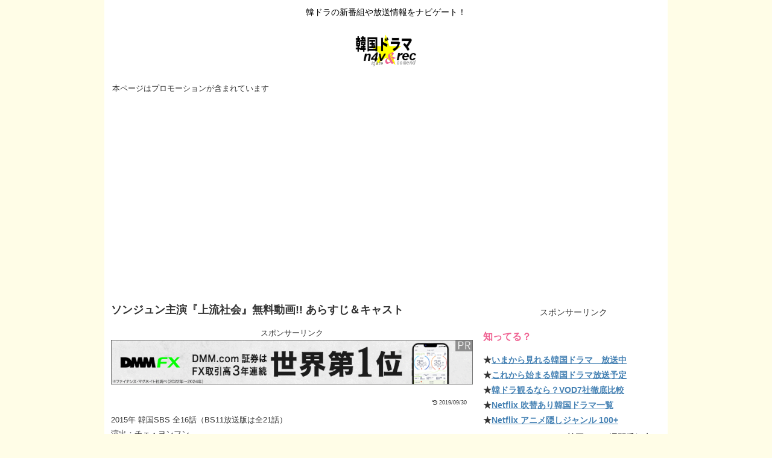

--- FILE ---
content_type: text/html; charset=utf-8
request_url: https://www.google.com/recaptcha/api2/aframe
body_size: 115
content:
<!DOCTYPE HTML><html><head><meta http-equiv="content-type" content="text/html; charset=UTF-8"></head><body><script nonce="i6zK5yHLJLmNIj3oIQxS4g">/** Anti-fraud and anti-abuse applications only. See google.com/recaptcha */ try{var clients={'sodar':'https://pagead2.googlesyndication.com/pagead/sodar?'};window.addEventListener("message",function(a){try{if(a.source===window.parent){var b=JSON.parse(a.data);var c=clients[b['id']];if(c){var d=document.createElement('img');d.src=c+b['params']+'&rc='+(localStorage.getItem("rc::a")?sessionStorage.getItem("rc::b"):"");window.document.body.appendChild(d);sessionStorage.setItem("rc::e",parseInt(sessionStorage.getItem("rc::e")||0)+1);localStorage.setItem("rc::h",'1768414996660');}}}catch(b){}});window.parent.postMessage("_grecaptcha_ready", "*");}catch(b){}</script></body></html>

--- FILE ---
content_type: application/javascript; charset=utf-8
request_url: https://fundingchoicesmessages.google.com/f/AGSKWxUx2drK1FGbUkzJhJ6-xVjn2dx9H_k7zW1XdZa9hAx-ShorcVUCpSxzgTBtMb2uV3DFTFGxrhMJvcFvjUsjdfZiGpsyLtBdEhXbL8JYNZRJGly-m7Jz3RMa5DRBGUDEQphKwY0J2g==?fccs=W251bGwsbnVsbCxudWxsLG51bGwsbnVsbCxudWxsLFsxNzY4NDE0OTk0LDQ0MDAwMDAwXSxudWxsLG51bGwsbnVsbCxbbnVsbCxbNywxOSwxMSw2LDE4LDEzXSxudWxsLG51bGwsbnVsbCxudWxsLG51bGwsbnVsbCxudWxsLG51bGwsbnVsbCwzXSwiaHR0cHM6Ly9rZHJhbWEubjR2cmVjLmNvbS9oaWdoX3NvY2lldHkvIixudWxsLFtbOCwiTTlsa3pVYVpEc2ciXSxbOSwiZW4tVVMiXSxbMjYsIjE5Il0sWzE5LCIyIl0sWzI0LCIiXSxbMjUsIltbMzEwODIyNTRdXSJdLFsyOSwiZmFsc2UiXSxbMTMsIltcIkRCQUJMfkJWUXFBQUFBQWdcIixbWzcsWzE3Njg0MTQ5ODcsOTkwMTE1MDAwXV1dXSJdLFsyMSwiW1tbWzUsMSxbMF1dLFsxNzY4NDE0OTkwLDcwNDAxNzAwMF0sWzEyMDk2MDBdXV1dIl1dXQ
body_size: 183
content:
if (typeof __googlefc.fcKernelManager.run === 'function') {"use strict";this.default_ContributorServingResponseClientJs=this.default_ContributorServingResponseClientJs||{};(function(_){var window=this;
try{
var np=function(a){this.A=_.t(a)};_.u(np,_.J);var op=function(a){this.A=_.t(a)};_.u(op,_.J);op.prototype.getWhitelistStatus=function(){return _.F(this,2)};var pp=function(a){this.A=_.t(a)};_.u(pp,_.J);var qp=_.Zc(pp),rp=function(a,b,c){this.B=a;this.j=_.A(b,np,1);this.l=_.A(b,_.Nk,3);this.F=_.A(b,op,4);a=this.B.location.hostname;this.D=_.Dg(this.j,2)&&_.O(this.j,2)!==""?_.O(this.j,2):a;a=new _.Og(_.Ok(this.l));this.C=new _.bh(_.q.document,this.D,a);this.console=null;this.o=new _.jp(this.B,c,a)};
rp.prototype.run=function(){if(_.O(this.j,3)){var a=this.C,b=_.O(this.j,3),c=_.dh(a),d=new _.Ug;b=_.fg(d,1,b);c=_.C(c,1,b);_.hh(a,c)}else _.eh(this.C,"FCNEC");_.lp(this.o,_.A(this.l,_.Ae,1),this.l.getDefaultConsentRevocationText(),this.l.getDefaultConsentRevocationCloseText(),this.l.getDefaultConsentRevocationAttestationText(),this.D);_.mp(this.o,_.F(this.F,1),this.F.getWhitelistStatus());var e;a=(e=this.B.googlefc)==null?void 0:e.__executeManualDeployment;a!==void 0&&typeof a==="function"&&_.Qo(this.o.G,
"manualDeploymentApi")};var sp=function(){};sp.prototype.run=function(a,b,c){var d;return _.v(function(e){d=qp(b);(new rp(a,d,c)).run();return e.return({})})};_.Rk(7,new sp);
}catch(e){_._DumpException(e)}
}).call(this,this.default_ContributorServingResponseClientJs);
// Google Inc.

//# sourceURL=/_/mss/boq-content-ads-contributor/_/js/k=boq-content-ads-contributor.ContributorServingResponseClientJs.en_US.M9lkzUaZDsg.es5.O/d=1/exm=ad_blocking_detection_executable,kernel_loader,loader_js_executable,monetization_cookie_state_migration_initialization_executable,optimization_state_updater_executable,web_iab_us_states_wall_executable,web_monetization_wall_executable/ed=1/rs=AJlcJMzanTQvnnVdXXtZinnKRQ21NfsPog/m=cookie_refresh_executable
__googlefc.fcKernelManager.run('\x5b\x5b\x5b7,\x22\x5b\x5bnull,\\\x22n4vrec.com\\\x22,\\\x22AKsRol-NH4ke4AgmGJVZlrC6Q_IpJnNi885T8zJ8CXJuCDKYDiv1mY5eoZTo1Ny6PMVyDjXlfq8K4RnaCCi28X5PhLh1lkgLLM8QQqVN90QbU69d8iHZpk6CWMMzpYfqJo6k0dXcmjfrguvDRMP2EvpstnGyTUcIWw\\\\u003d\\\\u003d\\\x22\x5d,null,\x5b\x5bnull,null,null,\\\x22https:\/\/fundingchoicesmessages.google.com\/f\/AGSKWxVowlVCM7zBl-nDMIqCYiM8GhK5_lMpmI9GkjbBfG1aTLLlAakBNC7PndhyfCdAsAYu86o_vks-YcClc5EZFIe_3AwmuJtXbwlfJlHplTkCy8jFB67aleQ96O0w6oaH_drkiD6sHA\\\\u003d\\\\u003d\\\x22\x5d,null,null,\x5bnull,null,null,\\\x22https:\/\/fundingchoicesmessages.google.com\/el\/AGSKWxXETLHrUGnFwFzjsH0KPo4lmPwdR6iP3GdSh4ZtnPfB_YAIeCQ7psqP0gvQLXMe4DC836ubWPWXOwB2BZyFX4xb5ex9mRMsqAXZFDTwovFOxDIRfgth8y0haYQhTIoUM20YcMFpWg\\\\u003d\\\\u003d\\\x22\x5d,null,\x5bnull,\x5b7,19,11,6,18,13\x5d,null,null,null,null,null,null,null,null,null,3\x5d\x5d,\x5b2,1\x5d\x5d\x22\x5d\x5d,\x5bnull,null,null,\x22https:\/\/fundingchoicesmessages.google.com\/f\/AGSKWxVdu0FLyqVETkc2cEBew0VfQzzxj3RNzWKIT9eJuJKKF3bIyxI4ul5h_2NPk2549fai_h9mNcBEyBTFL95t8Ob0vTXCUQpFXQ76QmX36MwVY6_tqgNkErKp8DYrQPb9q3A-h9QCTw\\u003d\\u003d\x22\x5d\x5d');}

--- FILE ---
content_type: application/javascript; charset=utf-8
request_url: https://fundingchoicesmessages.google.com/f/AGSKWxWQdVqlQyDwzVnlKcoy0qxgSYc87XEpY0xJ8TQkdqN0CKFpvc_Jvs8dy3l6UZkwsbsOnQjRgIkuSDEJNtjWpXq7a2xLCWtcFV3kA4I7__j6qC-WK_-OnsbCR_WT9uWIl5GksXtCSi6D9rO9LsqU2OkFidM_F7RHJ1Y492wCF6sDYAaTcMEbK4V2K-kQ/_/adguard./smartlinks.epl?/adv8./160x400-.textads.
body_size: -1292
content:
window['f72afcef-db57-482c-877c-246d857d56ae'] = true;